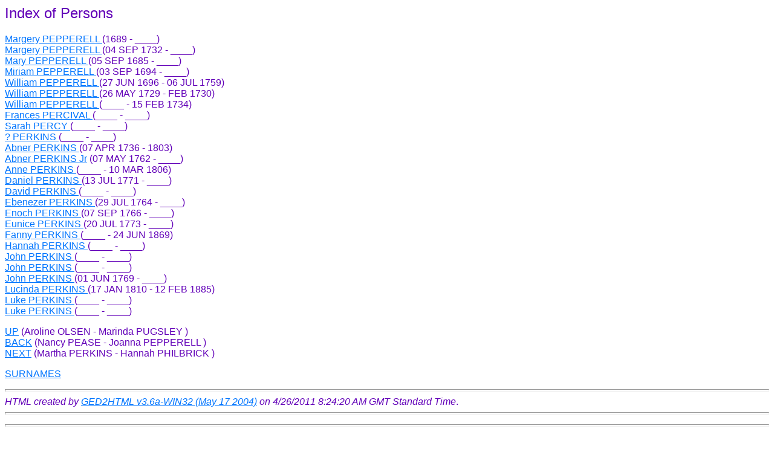

--- FILE ---
content_type: text/html
request_url: http://maineancestry.com/family%20tree/FTMOUT/index/ind0334.html
body_size: 1777
content:
<!DOCTYPE HTML PUBLIC "-//W3C//DTD HTML 3.2//EN">
<HTML>
<HEAD>
<TITLE>(Margery  PEPPERELL  - Luke  PERKINS )</TITLE>
<META NAME="Description" content="Index of Persons: Margery  PEPPERELL  - Luke  PERKINS 11542 individuals, 3760 families from file C:\Users\Public\Documents\Family Tree maker files\mftout.ged (26 APR 2011)
">
<META NAME="Keywords" content="Index of Persons, GED2HTML, genealogy">
<META NAME="Generator" content="GED2HTML v3.6a-WIN32 (May 17 2004)">
<META NAME="Date" content="4/26/2011 8:24:20 AM GMT Standard Time">
<!--mstheme--><link rel="stylesheet" type="text/css" href="../../../_themes/ice/ice1110.css"><meta name="Microsoft Theme" content="ice 1110, default">
<meta name="Microsoft Border" content="b, default">
</HEAD>
<BODY><!--msnavigation--><table dir="ltr" border="0" cellpadding="0" cellspacing="0" width="100%"><tr><!--msnavigation--><td valign="top">
<H2>Index of Persons</H2>
<P>
<A NAME="I11315"></A>
<A HREF="../d0004/g0000007.html#I11315">Margery  PEPPERELL </A> (1689 - ____)<BR>
<A NAME="I11325"></A>
<A HREF="../d0001/g0000075.html#I11325">Margery  PEPPERELL </A> (04 SEP 1732 - ____)<BR>
<A NAME="I11314"></A>
<A HREF="../d0003/g0000007.html#I11314">Mary  PEPPERELL </A> (05 SEP 1685 - ____)<BR>
<A NAME="I11317"></A>
<A HREF="../d0006/g0000007.html#I11317">Miriam  PEPPERELL </A> (03 SEP 1694 - ____)<BR>
<A NAME="I11318"></A>
<A HREF="../d0007/g0000007.html#I11318">William  PEPPERELL </A> (27 JUN 1696 - 06 JUL 1759)<BR>
<A NAME="I11324"></A>
<A HREF="../d0000/g0000075.html#I11324">William  PEPPERELL </A> (26 MAY 1729 - FEB 1730)<BR>
<A NAME="I11140"></A>
<A HREF="../d0004/g0000011.html#I11140">William  PEPPERELL </A> (____ - 15 FEB 1734)<BR>
<A NAME="I7680"></A>
<A HREF="../d0010/g0000032.html#I7680">Frances  PERCIVAL </A> (____ - ____)<BR>
<A NAME="I1270"></A>
<A HREF="../d0011/g0000012.html#I1270">Sarah  PERCY </A> (____ - ____)<BR>
<A NAME="I7087"></A>
<A HREF="../d0011/g0000052.html#I7087">?  PERKINS </A> (____ - ____)<BR>
<A NAME="I8698"></A>
<A HREF="../d0004/g0000060.html#I8698">Abner  PERKINS </A> (07 APR 1736 - 1803)<BR>
<A NAME="I8700"></A>
<A HREF="../d0008/g0000034.html#I8700">Abner  PERKINS  Jr</A> (07 MAY 1762 - ____)<BR>
<A NAME="I6555"></A>
<A HREF="../d0006/g0000079.html#I6555">Anne  PERKINS </A> (____ - 10 MAR 1806)<BR>
<A NAME="I8704"></A>
<A HREF="../d0000/g0000035.html#I8704">Daniel  PERKINS </A> (13 JUL 1771 - ____)<BR>
<A NAME="I7788"></A>
<A HREF="../d0007/g0000063.html#I7788">David  PERKINS </A> (____ - ____)<BR>
<A NAME="I8701"></A>
<A HREF="../d0009/g0000034.html#I8701">Ebenezer  PERKINS </A> (29 JUL 1764 - ____)<BR>
<A NAME="I8702"></A>
<A HREF="../d0010/g0000034.html#I8702">Enoch  PERKINS </A> (07 SEP 1766 - ____)<BR>
<A NAME="I8707"></A>
<A HREF="../d0003/g0000035.html#I8707">Eunice  PERKINS </A> (20 JUL 1773 - ____)<BR>
<A NAME="I8706"></A>
<A HREF="../d0002/g0000035.html#I8706">Fanny  PERKINS </A> (____ - 24 JUN 1869)<BR>
<A NAME="I7888"></A>
<A HREF="../d0008/g0000093.html#I7888">Hannah  PERKINS </A> (____ - ____)<BR>
<A NAME="I9146"></A>
<A HREF="../d0005/g0000007.html#I9146">John  PERKINS </A> (____ - ____)<BR>
<A NAME="I10320"></A>
<A HREF="../d0007/g0000015.html#I10320">John  PERKINS </A> (____ - ____)<BR>
<A NAME="I8703"></A>
<A HREF="../d0011/g0000034.html#I8703">John  PERKINS </A> (01 JUN 1769 - ____)<BR>
<A NAME="I5026"></A>
<A HREF="../d0006/g0000005.html#I5026">Lucinda  PERKINS </A> (17 JAN 1810 - 12 FEB 1885)<BR>
<A NAME="I6554"></A>
<A HREF="../d0005/g0000079.html#I6554">Luke  PERKINS </A> (____ - ____)<BR>
<A NAME="I9364"></A>
<A HREF="../d0003/g0000064.html#I9364">Luke  PERKINS </A> (____ - ____)<BR>
</P>
<P>
<A HREF="../index/ind0320.html">UP</A> (Aroline  OLSEN  - Marinda  PUGSLEY )<BR>
<A HREF="../index/ind0333.html">BACK</A> (Nancy  PEASE  - Joanna  PEPPERELL )<BR>
<A HREF="../index/ind0335.html">NEXT</A> (Martha  PERKINS  - Hannah  PHILBRICK )<BR>
</P>
<P><A HREF="../surnames.html">SURNAMES</A></P>
<P></P>
<HR>
<EM>HTML created by <A HREF="http://www.starkeffect.com/ged2html/">GED2HTML v3.6a-WIN32 (May 17 2004)</A> on 4/26/2011 8:24:20 AM GMT Standard Time</EM>.  
<HR>
<!--msnavigation--></td></tr><!--msnavigation--></table><!--msnavigation--><table border="0" cellpadding="0" cellspacing="0" width="100%"><tr><td>
<hr>
<p align="center"><font face="Arial" size="2">&#9674; </font><font size="2"><a href="../../../index.htm">Home</a></font><font face="Arial" size="2"> 
&#9674; <a href="../surnames.html">Index Of Surnames</a> &#9674;
<a href="../../../photographs.htm">Photographs</a> &#9674;<a href="../../../links.htm"> 
Links</a>&#9674; <a href="../../../documents.htm">Documents</a> &#9674;&nbsp;<a href="../../../mainestuff/mainestuff.htm">Maine 
Stuff</a>&nbsp; &#9674;
<a href="../../../chownfamily/chownfamily.htm">Other Families</a>&#9674; </font></p>
<p align="center"><font size="2">� <a href="mailto:jeanne@maineancestry.com">
Jeanne Martin-Chown</a></font></p>
<p align="left">&nbsp;</p>

</td></tr><!--msnavigation--></table></BODY>
</HTML>


--- FILE ---
content_type: text/css
request_url: http://maineancestry.com/_themes/ice/ice1110.css
body_size: 35463
content:
.mstheme {
	list-image-1: url(bull1_ice.gif);
	list-image-2: url(bull2_ice.gif);
	list-image-3: url(bull3_ice.gif);
	nav-banner-image: url(banner_ice.gif);
	navbutton-home-hovered: url(nav_home_over_ice.gif);
	navbutton-home-normal: url(nav_home_ice.gif);
	navbutton-horiz-hovered: url(nav_hor_over_ice.gif);
	navbutton-horiz-normal: url(nav_hor_ice.gif);
	navbutton-horiz-pushed: url(nav_hor_down_ice.gif);
	navbutton-next-hovered: url(nav_next_over_ice.gif);
	navbutton-next-normal: url(nav_next_ice.gif);
	navbutton-prev-hovered: url(nav_prev_over_ice.gif);
	navbutton-prev-normal: url(nav_prev_ice.gif);
	navbutton-up-hovered: url(nav_up_over_ice.gif);
	navbutton-up-normal: url(nav_up_ice.gif);
	navbutton-vert-hovered: url(nav_vert_over_ice.gif);
	navbutton-vert-normal: url(nav_vert_ice.gif);
	navbutton-vert-pushed: url(nav_vert_down_ice.gif);
	separator-image: url(rule_ice.gif);
}
.mstheme-bannertxt {
	color: #003572;
	font-family: Verdana,Arial,Helvetica,sans-serif;
	font-size: 5;
}
.mstheme-horiz-navtxt {
	color: #FFFFFF;
	font-family: Verdana,Arial,Helvetica,sans-serif;
	font-size: 2;
}
.mstheme-navtxthome {
	color: #FFFFFF;
	font-family: Verdana,Arial,Helvetica,sans-serif;
	font-size: 1;
}
.mstheme-navtxtnext {
	color: #FFFFFF;
	font-family: Verdana,Arial,Helvetica,sans-serif;
	font-size: 1;
}
.mstheme-navtxtprev {
	color: #FFFFFF;
	font-family: Verdana,Arial,Helvetica,sans-serif;
	font-size: 1;
}
.mstheme-navtxtup {
	color: #FFFFFF;
	font-family: Verdana,Arial,Helvetica,sans-serif;
	font-size: 1;
}
.mstheme-vert-navtxt {
	color: #FFFFFF;
	font-family: Verdana,Arial,Helvetica,sans-serif;
	font-size: 2;
}
ul {
	list-style-image: url('bull1_ice.gif');
}
ul ul {
	list-style-image: url('bull2_ice.gif');
}
ul ul ul {
	list-style-image: url('bull3_ice.gif');
}
.mstheme-label {
	color: #6200B8;
}
a:active {
	color: #6AAFFF;
}
a:link {
	color: #0075FF;
}
a:visited {
	color: #9A9A9A;
}
body {
	background-color: #FFFFFF;
	color: #6200B8;
}
caption {
	color: #6200B8;
}
fieldset {
	border-color: #D1D1D1;
	color: #6200B8;
}
h1 {
	color: #6200B8;
}
h2 {
	color: #6200B8;
}
h3 {
	color: #6200B8;
}
h4 {
	color: #6200B8;
}
h5 {
	color: #6200B8;
}
h6 {
	color: #6200B8;
}
hr {
	color: #D1D1D1;
}
label {
	color: #6200B8;
}
legend {
	color: #6200B8;
}
marquee {
	color: #6200B8;
}
select {
	border-color: #ECECEC;
	color: #000000;
}
table {
	border-color: #333333;
	color: #6200B8;
	table-border-color-dark: #333333;
	table-border-color-light: #6AAFFF;
}
td {
	border-color: ;
}
th {
	color: #6200B8;
}
.ms-addnew {
	color: #1F86FF;
	font-family: Verdana,Arial,Helvetica,sans-serif;
	font-weight: normal;
	text-decoration: none;
}
.ms-alerttext {
	color: #DB6751;
	font-family: Verdana,Arial,Helvetica,sans-serif;
}
.ms-alternating {
	background-color: #BBD3EC;
}
.ms-announcementtitle {
	font-weight: bold;
}
.ms-appt {
	background-color: #D9D9D9;
	border: 2px solid #D1D1D1;
	color: #003572;
	height: 18px;
	overflow: hidden;
	text-align: center;
	text-overflow: ellipsis;
	vertical-align: middle;
}
.ms-appt a {
	color: #1F86FF;
}
.ms-appt a:hover {
	color: #6AAFFF;
}
.ms-apptsingle {
	border-left: 1px solid #D1D1D1;
	border-right: 1px solid #D1D1D1;
	color: #003572;
	height: 18px;
	overflow: hidden;
	text-overflow: ellipsis;
	vertical-align: middle;
}
.ms-authoringcontrols {
	background-color: #BBD3EC;
	color: #003572;
	font-family: Verdana,Arial,Helvetica,sans-serif;
}
.ms-back {
	background-color: #BBD3EC;
	padding-bottom: 4;
	padding-left: 4;
	padding-right: 4;
	padding-top: 2;
	vertical-align: top;
}
.ms-banner {
	color: #0F72E5;
	font-family: Verdana,Arial,Helvetica,sans-serif;
}
.ms-banner a:link {
	color: #FFFFFF;
	font-family: Verdana,Arial,Helvetica,sans-serif;
	font-weight: bold;
	text-decoration: none;
}
.ms-banner a:visited {
	color: #FFFFFF;
	font-family: Verdana,Arial,Helvetica,sans-serif;
	font-weight: bold;
	text-decoration: none;
}
.ms-bannerframe {
	background-color: #29375B;
	background-repeat: repeat-x
}
.ms-bodyareaframe {
	border-color: #0F72E5;
}
.ms-cal {
	border-collapse: collapse;
	cursor: default;
	font-family: Verdana,Arial,Helvetica,sans-serif;
	table-layout: fixed;
}
.ms-CalAllDay {
	height: 12px;
	text-align: center;
	vertical-align: top;
	width: 10%;
}
.ms-calbot {
	border-bottom: 1px solid #D1D1D1;
	border-left: 1px solid #D1D1D1;
	border-right: 1px solid #D1D1D1;
	border-top: none;
	height: 2px;
}
.ms-calDmidHalfHour {
	border-color: #D1D1D1;
	height: 20px;
}
.ms-calDmidHour {
	border-color: #D1D1D1;
	height: 20px;
}
.ms-calDmidQuarterHour {
	border: 0px none;
	height: 20px;
}
.ms-caldow {
	border-left: 1px solid #D1D1D1;
	border-right: 1px solid #D1D1D1;
	border-top: 1px solid #D1D1D1;
	color: #003572;
	font-weight: bold;
	height: 20px;
	text-align: center;
	vertical-align: top;
}
.ms-caldowdown {
	color: #003572;
	font-family: Verdana,Arial,Helvetica,sans-serif;
	font-weight: bold;
	text-align: center;
	vertical-align: middle;
}
.ms-caldown {
	color: #003572;
	vertical-align: top;
}
.ms-CalDSpacer {
	border-left: 1px solid #D1D1D1;
	border-right: 1px solid #D1D1D1;
	height: 4px;
}
.ms-calHalfHour {
	border-top: 1px solid #C3D2FF;
	height: 12px;
	vertical-align: top;
}
.ms-calhead {
	background-color: #003572;
	border: none;
	color: #FFFFFF;
	font-family: Verdana,Arial,Helvetica,sans-serif;
	padding: 2px;
	text-align: center;
}
.ms-calHour {
	border-top: 1px solid #D1D1D1;
	height: 12px;
	vertical-align: top;
	width: 10%;
}
.ms-calmid {
	border-left: 1px solid #D1D1D1;
	border-right: 1px solid #D1D1D1;
	height: 20px;
}
.ms-calQuarterHour {
	border-top: 0px none;
	height: 12px;
	vertical-align: top;
}
.ms-CalSpacer {
	border-left: 1px solid #D1D1D1;
	border-right: 1px solid #D1D1D1;
	height: 4px;
}
.ms-caltop {
	border-left: 1px solid #D1D1D1;
	border-right: 1px solid #D1D1D1;
	border-top: 1px solid #D1D1D1;
	height: 30px;
	vertical-align: top;
	width: 14%;
}
.ms-CalVSpacer {
	background-color: #D1D1D1;
	width: 0px;
}
.ms-CategoryTitle {
	font-family: Verdana,Arial,Helvetica,sans-serif;
	font-weight: bold;
	text-decoration: none;
}
.ms-ConnError {
	color: #db6751;
}
.ms-Dappt {
	background-color: #D9D9D9;
	border: 2px solid #D1D1D1;
	color: #003572;
	height: 18px;
	overflow: hidden;
	text-align: center;
	vertical-align: middle;
}
.ms-Dapptsingle {
	border-left: 1px solid #C1C1C1;
	border-right: 1px solid #C1C1C1;
	color: #003572;
	height: 18px;
	overflow: hidden;
	vertical-align: middle;
}
.ms-datepicker {
	background-color: #FFFFFF;
	border: 2px outset activeborder;
	color: #003572;
	cursor: default;
	font-family: Verdana,Arial,Helvetica,sans-serif
}
.ms-datepickeriframe {
	background: #FFFFFF;
	display: none;
	position: absolute;
}
.ms-Dcal {
	border-collapse: collapse;
	border-left: 1px solid #D1D1D1;
	border-right: 1px solid #D1D1D1;
	cursor: default;
	font-family: Verdana,Arial,Helvetica,sans-serif;
	table-layout: fixed;
}
.ms-descriptiontext {
	color: #003572;
	font-family: Verdana,Arial,Helvetica,sans-serif;
}
.ms-descriptiontext a {
	color: #1F86FF;
	font-family: Verdana,Arial,Helvetica,sans-serif;
}
.ms-discussionseparator {
	color: #C3D2FF;
	height: 1px;
}
.ms-discussiontitle {
	color: #003572;
	font-family: Verdana,Arial,Helvetica,sans-serif;
	font-weight: bold;
}
.ms-dpday {
	border: none;
	cursor: hand;
	text-align: center;
}
.ms-dpdow {
	border: none;
	border-bottom: 1px solid #D1D1D1;
	color: #003572;
	font-weight: bold;
	text-align: center;
	vertical-align: top;
}
.ms-dpfoot {
	border-bottom: none;
	border-left: none;
	border-right: none;
	border-top: 1px solid;
	font-style: italic;
	height: 24px;
	text-align: center;
}
.ms-dphead {
	background-color: #A6C5EC;
	border: none;
	color: #003572;
	font-weight: bold;
	text-align: center;
}
.ms-dpnextprev {
	background-color: #A6C5EC;
	border: none;
	color: #003572;
	cursor: hand;
	font-weight: bold;
	text-align: center;
}
.ms-dpnonmonth {
	border: none;
	color: #919398;
	cursor: hand;
	text-align: center;
}
.ms-dpselectedday {
	background-color: #BBD3EC;
	border: none;
	cursor: hand;
	text-align: center;
}
.ms-error {
	color: #db6751;
	font-family: Verdana,Arial,Helvetica,sans-serif;
	font-weight: normal;
}
.ms-filedialog td {
	height: 16px;
}
.ms-firstCalHour {
	height: 12px;
	vertical-align: top;
	width: 10%;
}
.ms-formbody {
	color: #003572;
	font-family: Verdana,Arial,Helvetica,sans-serif;
	vertical-align: top;
}
.ms-formdescription {
	color: #808080;
	font-family: Verdana,Arial,Helvetica,sans-serif;
}
.ms-formdescription A {
	color: #1F86FF;
	text-decoration: none;
}
.ms-formlabel {
	color: #808080;
	font-family: verdana;
	font-size: .7em;
	font-weight: normal;
}
.ms-formrecurrence {
	font-family: Verdana,Arial,Helvetica,sans-serif;
	font-weight: normal;
	vertical-align: top;
}
.ms-formtable .ms-formbody {
	line-height: 1.3em;
}
.ms-gb {
	background-color: #BBD3EC;
	color: #003572;
	font-family: Verdana,Arial,Helvetica,sans-serif;
	font-weight: bold;
	height: 18px;
}
.ms-GRFont {
	font-family: Verdana,Arial,Helvetica,sans-serif;
	vertical-align: top;
}
.ms-GRHeaderBackground {
	background-color: #29375B;
	background-repeat: repeat-x
}
.ms-gridT1 {
	color: #919398;
	font-family: Verdana,Arial,Helvetica,sans-serif;
	text-align: center;
}
.ms-gridtext {
	cursor: default;
	font-family: Verdana,Arial,Helvetica,sans-serif;
	height: 19px;
}
.ms-GRStatusText a {
	color: #1F86FF;
	text-decoration: none;
}
.ms-GRStatusText a:visited {
	color: #1F86FF;
	text-decoration: none;
}
.ms-highlight {
	background-color: #9A9A9A;
}
.ms-homepagetitle {
	color: #003572;
	font-family: Verdana,Arial,Helvetica,sans-serif;
	font-weight: bold;
	text-decoration: none;
}
:hover.ms-homepagetitle {
	color: #1F86FF;
	text-decoration: underline;
}
.ms-HoverCellActive {
	background-color: #A6C5EC;
	border: #003572 1px solid;
}
.ms-HoverCellActiveDark {
	background-color: #C2DAF7;
	border: solid 1px #C3D2FF;
}
.ms-imglibmenu {
	background-color: #BBD3EC;
	color: #1F86FF;
	cursor: hand;
	font-family: Verdana,Arial,Helvetica,sans-serif;
}
.ms-imglibmenuarea {
	background-color: #BBD3EC;
}
.ms-imglibmenuhead {
	cursor: move;
}
.ms-imglibmenutext {
	color: #1F86FF;
	cursor: move;
	font-weight: bold;
}
.ms-imglibthumbnail {
	background-color: #BBD3EC;
	border: solid #A6C5EC 0px;
}
.ms-input {
	font-family: Verdana,Arial,Helvetica,sans-serif;
}
.ms-itemheader a {
	color: #003572;
	font-family: Verdana,Arial,Helvetica,sans-serif;
	font-weight: bold;
	text-decoration: none;
}
.ms-itemheader a:hover {
	color: #003572;
	text-decoration: underline;
}
.ms-itemheader a:visited {
	color: #003572;
	text-decoration: none;
}
.ms-itemheader a:visited:hover {
	text-decoration: underline;
}
.ms-long {
	font-family: Verdana,Arial,Helvetica,sans-serif;
	width: 386px;
}
.ms-main {
	border-color: #0F72E5;
}
.ms-menuimagecell {
	background-color: #CDCFE9;
	cursor: hand;
}
.ms-MWSInstantiated a:hover {
	color: #6AAFFF;
	text-decoration: underline;
}
.ms-MWSInstantiated a:link {
	color: #1F86FF;
	text-decoration: none;
}
.ms-MWSInstantiated a:visited {
	color: #1F86FF;
	text-decoration: none;
}
.ms-MWSSelectedInstance {
	color: #003572;
	text-decoration: none;
}
.ms-MWSUninstantiated a:hover {
	color: #1F86FF;
	text-decoration: underline;
}
.ms-MWSUninstantiated a:link {
	color: #1F86FF;
	text-decoration: none;
}
.ms-MWSUninstantiated a:visited {
	color: #1F86FF;
	text-decoration: none;
}
.ms-nav .ms-navwatermark {
	color: #A6C5EC;
}
.ms-nav .ms-SPZoneLabel {
	font-family: Verdana,Arial,Helvetica,sans-serif;
}
.ms-nav a {
	color: #1F86FF;
	font-family: Verdana,Arial,Helvetica,sans-serif;
	font-weight: normal;
	text-decoration: none;
}
.ms-nav a:hover {
	color: #6AAFFF;
	text-decoration: underline;
}
.ms-nav a:visited {
	color: #1F86FF;
}
.ms-nav td {
	color: #003572;
	font-family: Verdana,Arial,Helvetica,sans-serif;
	font-weight: normal;
}
.ms-nav th {
	color: #003572;
	font-family: Verdana,Arial,Helvetica,sans-serif;
	font-weight: normal;
}
.ms-navframe {
	background: #BBD3EC;
	border-color: #BBD3EC;
}
.ms-navheader a {
	font-weight: bold;
}
.ms-navheader a:link {
	font-weight: bold;
}
.ms-navheader a:visited {
	font-weight: bold;
}
.ms-navline {
	border-bottom: 1px solid #C3D2FF;
}
.ms-pagecaption {
	color: #003572;
	font-family: Verdana,Arial,Helvetica,sans-serif;
}
.ms-PageHeaderDate {
	color: #003572;
	font-family: Verdana,Arial,Helvetica,sans-serif;
}
.ms-PageHeaderGreeting {
	color: #003572;
	font-family: Verdana,Arial,Helvetica,sans-serif;
}
.ms-pagetitle {
	color: #003572;
	font-family: Verdana,Arial,Helvetica,sans-serif;
	font-weight: bold;
}
.ms-pagetitle a {
	color: #1F86FF;
	text-decoration: none;
}
.ms-pagetitle a:hover {
	color: #6AAFFF;
	text-decoration: underline;
}
.ms-partline {
	background-color: #D1D1D1;
}
.ms-PartSpacingHorizontal {
	padding-top: 10px;
}
.ms-PartSpacingVertical {
	padding-top: 10px;
}
.ms-propertysheet {
	font-family: Verdana,Arial,Helvetica,sans-serif;
}
.ms-propertysheet a {
	color: #1F86FF;
	text-decoration: none;
}
.ms-propertysheet a:hover {
	color: #6AAFFF;
	text-decoration: underline;
}
.ms-propertysheet a:visited {
	color: #005DC9;
	text-decoration: none;
}
.ms-propertysheet a:visited:hover {
	text-decoration: underline;
}
.ms-propertysheet th {
	color: #003572;
	font-family: Verdana,Arial,Helvetica,sans-serif;
	font-weight: bold;
}
.ms-PropGridBuilderButton {
	background-color: #A6C5EC;
	border: solid 1px #CDCFE9;
	display: none;
	width: 16px;
}
.ms-radiotext {
	cursor: default;
	font-family: verdana;
	font-size: 10pt;
	height: 19px;
	text-align: left;
}
.ms-rtApplyBackground {
	background-color: #D9D9D9;
	border: 0.02cm solid #CDCFE9;
}
.ms-rtRemoveBackground {
	background-color: transparent;
	border: 0.02cm solid #FFFFFF;
}
.ms-rtToolbarDefaultStyle {
	font: normal 8pt Verdana,Arial,Helvetica,sans-serif;
}
.ms-searchcorner {
	background-color: #0F72E5;
	background-image: none;
}
.ms-searchform {
	background-color: #0F72E5;
}
.ms-sectionheader {
	color: #003572;
	font-family: Verdana,Arial,Helvetica,sans-serif;
	font-weight: bold;
}
.ms-sectionheader a {
	color: #003572;
	text-decoration: none;
}
.ms-sectionheader a:hover {
	color: #003572;
	text-decoration: none;
}
.ms-sectionheader a:visited {
	color: #003572;
	text-decoration: none;
}
.ms-sectionline {
	background-color: #D1D1D1;
}
.ms-selected {
	background-color: #FFFFFF;
	color: #003572;
}
.ms-selected SPAN {
	color: #D9D9D9;
}
.ms-selectednav {
	background: #FFFFFF;
	border: 1px solid #003572;
	padding-bottom: 2px;
	padding-top: 1px;
}
.ms-selectedtitle {
	background-color: #BBD3EC;
	border: 1px solid #CDCFE9;
	padding-bottom: 2px;
	padding-top: 1px;
}
.ms-separator {
	color: #003572;
}
.ms-smallheader {
	color: #003572;
	font-family: Verdana,Arial,Helvetica,sans-serif;
	font-weight: bold;
}
.ms-smallsectionline {
	border-bottom: 1px solid #0F72E5;
	padding-bottom: 0;
	padding-left: 0;
	padding-right: 0;
	padding-top: 2;
}
.ms-SPButton {
	font-family: Verdana,Arial,Helvetica,sans-serif;
}
.ms-SPError {
	border-bottom: #C2DAF7 2px solid;
	color: #DB6751;
	font-family: Verdana,Arial,Helvetica,sans-serif;
	padding-bottom: 2px;
	padding-left: 2px;
	padding-right: 2px;
	padding-top: 2px;
}
.ms-SPLink {
	color: #003572;
	font-family: Verdana,Arial,Helvetica,sans-serif;
}
.ms-SPLink a:link {
	color: #003572;
	text-decoration: none;
}
.ms-SPLink a:visited {
	color: #003572;
	text-decoration: none;
}
.ms-SPZone {
	border: #919398 1px solid;
	padding: 5px;
}
.ms-SPZoneCaption {
	color: #919398;
	font-family: Verdana,Arial,Helvetica,sans-serif;
}
.ms-SPZoneIBar {
	border: #C2DAF7 3px solid;
}
.ms-SPZoneLabel {
	color: #919398;
	font-family: Verdana,Arial,Helvetica,sans-serif;
	padding: 0;
}
.ms-SPZoneSelected {
	border: #C2DAF7 1px solid;
	padding: 5px;
}
.ms-storMeEstimated {
	background-color: #6AAFFF;
}
.ms-storMeFree {
	background-color: #9A9A9A;
	background-repeat: repeat-x
}
.ms-storMeUsed {
	background-color: #0075FF;
}
.ms-stylebody {
	font-family: verdana;
	font-size: 8pt;
}
.ms-stylebody a:hover {
	color: #ff3300;
	text-decoration: underline;
}
.ms-stylebody a:link {
	color: #1F86FF;
	text-decoration: none;
}
.ms-stylebody a:visited {
	text-decoration: none;
}
.ms-stylebox {
	border: 1px solid #C3D2FF;
	font-family: verdana;
	text-align: left;
}
.ms-styleheader {
	background-color: #BBD3EC;
	font-family: verdana;
	font-size: 0.68em;
}
.ms-styleheader a:hover {
	color: #ff3300;
	text-decoration: underline;
}
.ms-styleheader a:link {
	color: #1F86FF;
	text-decoration: none;
}
.ms-styleheader a:visited {
	text-decoration: none;
}
.ms-stylelabel {
	color: #1F86FF;
	font-family: verdana;
	font-size: 8pt;
}
.ms-subsmanagecell {
	color: #003572;
	font-family: Verdana,Arial,Helvetica,sans-serif;
	height: 18px;
	vertical-align: top;
}
.ms-subsmanageheader {
	background-color: #BBD3EC;
	font-family: Verdana,Arial,Helvetica,sans-serif;
	font-weight: bold;
	text-decoration: none;
	vertical-align: top;
}
.ms-surveyGVVBar {
	background-color: #FFFFFF;
	border-bottom-color: #CDCFE9;
	border-bottom-style: solid;
	border-bottom-width: 0px;
	border-top-color: #FFFFFF;
	border-top-style: solid;
	border-top-width: 0px;
	width: 9px;
}
.ms-surveyGVVBarS {
	width: 20px;
}
.ms-surveyVBarT {
	color: #919398;
	font-family: verdana;
	font-size: 7pt;
	text-align: center;
}
.ms-tabinactive {
	background-color: #BBD3EC;
	border-bottom: #BBD3EC 2px solid;
	border-left: #BBD3EC 2px solid;
	border-right: #BBD3EC 2px solid;
	border-top: #BBD3EC 2px solid;
	color: #1F86FF;
	font-family: Verdana,Arial,Helvetica,sans-serif;
	padding-bottom: 3px;
	padding-left: 10px;
	padding-right: 10px;
	padding-top: 3px;
}
.ms-tabinactive a:hover {
	color: #1F86FF;
	text-decoration: none;
}
.ms-tabinactive a:link {
	color: #1F86FF;
	text-decoration: none;
}
.ms-tabinactive a:visited {
	color: #1F86FF;
	text-decoration: none;
}
.ms-tabselected {
	background-color: #D1D1D1;
	border-bottom: #D1D1D1 2px solid;
	border-left: #D1D1D1 2px solid;
	border-right: #D1D1D1 2px solid;
	border-top: #D1D1D1 2px solid;
	color: #0F72E5;
	font-family: Verdana,Arial,Helvetica,sans-serif;
	font-weight: bold;
	padding-bottom: 3px;
	padding-left: 10px;
	padding-right: 10px;
	padding-top: 3px;
}
.ms-titlearea {
	color: #003572;
	font-family: Verdana,Arial,Helvetica,sans-serif;
}
.ms-titlearealine {
	background-color: #D1D1D1;
}
.ms-toolbar {
	color: #1F86FF;
	font-family: Verdana,Arial,Helvetica,sans-serif;
	text-decoration: none;
}
.ms-toolbar a:visited {
	color: #1F86FF;
	font-family: Verdana,Arial,Helvetica,sans-serif;
	text-decoration: none;
}
.ms-ToolPaneBody {
	padding-bottom: 2px;
	padding-top: 2px;
}
.ms-ToolPaneBorder {
	border-bottom: solid none;
	border-left: #C2DAF7 1px solid;
	border-right: #C2DAF7 1px solid;
	border-top: solid none;
}
.ms-ToolPaneClose {
	background-color: #A6C5EC;
}
.ms-ToolPaneError {
	color: #db6751;
	font-family: Verdana,Arial,Helvetica,sans-serif;
	padding: 2px;
}
.ms-ToolPaneFooter {
	background-color: #A6C5EC;
	color: #003572;
	font-family: Verdana,Arial,Helvetica,sans-serif;
	padding: 5px;
}
.ms-ToolPaneFrame {
	background-color: #BBD3EC;
	padding: 0px;
}
.ms-ToolPaneHeader {
	background-color: #A6C5EC;
	border-style: none;
}
.ms-ToolPaneInfo {
	background-color: #C2DAF7;
	color: #003572;
	font-family: Verdana,Arial,Helvetica,sans-serif;
	padding-bottom: 0px;
	padding-left: 5px;
	padding-right: 5px;
	padding-top: 5px;
}
.ms-ToolPaneTitle {
	background-color: #A6C5EC;
	color: #003572;
	font-family: Verdana,Arial,Helvetica,sans-serif;
	font-weight: bold;
	padding-bottom: 3px;
	padding-top: 3px;
}
.ms-ToolPartSpacing {
	padding-top: 8px;
}
.ms-ToolStrip {
	background-color: #BBD3EC;
	border-bottom: #919398 1px solid;
	border-left: #919398 1px solid;
	border-right: #919398 1px solid;
	border-top: #919398 1px solid;
	color: #003572;
}
.ms-TPBody {
	color: #003572;
	font-family: Verdana,Arial,Helvetica,sans-serif;
}
.ms-TPBody a:hover {
	color: #1F86FF;
	cursor: hand;
	text-decoration: none;
}
.ms-TPBody a:link {
	color: #1F86FF;
	cursor: hand;
	text-decoration: none;
}
.ms-TPBody a:visited {
	color: #1F86FF;
	cursor: hand;
	text-decoration: none;
}
.ms-TPBody h1 {
	font-weight: bold;
}
.ms-TPBody h2 {
	font-weight: bold;
}
.ms-TPBody h3 {
	font-weight: bold;
}
.ms-TPBody h4 {
	font-weight: bold;
}
.ms-TPBody h5 {
	font-weight: bold;
}
.ms-TPBody h6 {
	font-weight: bold;
}
.ms-TPBody th {
	font-weight: bold;
}
.ms-TPBorder {
	border: none;
}
.ms-TPHeader {
	background-color: #C3D2FF;
}
.ms-TPInput {
	color: #000000;
	font-family: Verdana,Arial,Helvetica,sans-serif;
}
.ms-TPTitle {
	color: #003572;
	font-family: Verdana,Arial,Helvetica,sans-serif;
	font-weight: bold;
	padding-bottom: 2px;
	padding-top: 2px;
}
.ms-underline {
	border-bottom: 1px solid #0F72E5;
	padding-bottom: 4;
	padding-left: 4;
	padding-right: 4;
	padding-top: 2;
	vertical-align: top;
}
.ms-underlineback {
	background-color: #BBD3EC;
	border-bottom: 1px solid #0F72E5;
	padding-bottom: 4;
	padding-left: 4;
	padding-right: 4;
	padding-top: 2;
	vertical-align: top;
}
.ms-unselectednav {
	border: 1px solid #BBD3EC;
	padding-bottom: 2px;
	padding-top: 1px;
}
.ms-unselectedtitle {
	margin: 1px;
	padding-bottom: 2px;
	padding-top: 1px;
}
.ms-uploadborder {
	border: 1px solid #29375B;
}
.ms-uploadcontrol {
	background-color: #D9D9D9;
}
.ms-Vappt {
	background-color: #A6C5EC;
	border-bottom: 3px solid #FFFFFF;
	border-left: 2px solid #FFFFFF;
	border-right: 2px solid #FFFFFF;
	border-top: 1px solid #FFFFFF;
	color: #003572;
	height: 12px;
	overflow: hidden;
	padding-left: 3px;
	padding-right: 3px;
	text-align: center;
	text-overflow: ellipsis;
	vertical-align: middle;
}
.ms-Vappt a {
	color: #1F86FF;
	font-family: Verdana,Arial,Helvetica,sans-serif;
	font-weight: normal;
	overflow: hidden;
	text-decoration: none;
	text-overflow: ellipsis;
}
.ms-Vappt a:hover {
	color: #003572;
	text-decoration: underline;
}
.ms-Vapptsingle {
	background-color: #A6C5EC;
	border: 1px solid #C1C1C1;
	color: #003572;
	overflow: hidden;
	text-align: center;
	text-overflow: ellipsis;
	vertical-align: middle;
}
.ms-Vapptsingle a {
	color: #1F86FF;
	font-family: Verdana,Arial,Helvetica,sans-serif;
	font-weight: normal;
	overflow: hidden;
	text-decoration: none;
	text-overflow: ellipsis;
}
.ms-Vapptsingle a:hover {
	text-decoration: underline;
}
.ms-vb {
	color: #003572;
	font-family: Verdana,Arial,Helvetica,sans-serif;
	height: 18px;
	vertical-align: top;
}
.ms-vb a {
	color: #1F86FF;
	text-decoration: none;
}
.ms-vb a:hover {
	color: #6AAFFF;
	text-decoration: underline;
}
.ms-vb a:visited {
	color: #1F86FF;
	text-decoration: none;
}
.ms-vb a:visited:hover {
	color: #6AAFFF;
	text-decoration: underline;
}
.ms-vb-icon {
	border-top: 1px solid #0F72E5;
	padding-bottom: 0px;
	padding-top: 2px;
	vertical-align: top;
	width: 16px;
}
.ms-vb-title {
	border-top: 1px solid #0F72E5;
}
.ms-vb-user {
	border-top: 1px solid #0F72E5;
	font-family: Verdana,Arial,Helvetica,sans-serif;
	vertical-align: top;
}
.ms-vb-user a {
	color: #1F86FF;
	text-decoration: none;
}
.ms-vb-user a:hover {
	color: #6AAFFF;
	text-decoration: underline;
}
.ms-vb-user a:visited {
	color: #1F86FF;
	text-decoration: none;
}
.ms-vb-user a:visited:hover {
	color: #6AAFFF;
	text-decoration: underline;
}
.ms-vb2 {
	border-top: 1px solid #0F72E5;
	font-family: Verdana,Arial,Helvetica,sans-serif;
	padding-bottom: 0px;
	padding-top: 3px;
	vertical-align: top;
}
.ms-vb2 a {
	color: #1F86FF;
	text-decoration: none;
}
.ms-vb2 a:hover {
	color: #6AAFFF;
	text-decoration: underline;
}
.ms-vb2 a:visited {
	color: #1F86FF;
	text-decoration: none;
}
.ms-vb2 a:visited:hover {
	color: #6AAFFF;
	text-decoration: underline;
}
.ms-vcal {
	border-collapse: separate;
	cursor: default;
	font-family: Verdana,Arial,Helvetica,sans-serif;
	table-layout: fixed;
}
.ms-verticaldots {
	border-left: none;
	border-right: 1px solid #D1D1D1;
}
.ms-Vevt {
	color: #003572;
	font-family: Verdana,Arial,Helvetica,sans-serif;
	font-weight: normal;
	height: 12px;
	overflow: hidden;
	padding: 0px;
	text-align: center;
	text-overflow: ellipsis;
	vertical-align: top;
}
.ms-Vevt a {
	color: #003572;
	font-family: Verdana,Arial,Helvetica,sans-serif;
	font-weight: normal;
	text-decoration: none;
}
.ms-Vevt a:hover {
	color: #003572;
	text-decoration: underline;
}
.ms-Vevt a:visited {
	color: #DFD664;
}
.ms-vh {
	color: #1F86FF;
	font-family: Verdana,Arial,Helvetica,sans-serif;
	font-weight: normal;
	text-decoration: none;
}
.ms-vh a {
	color: #1F86FF;
	text-decoration: none;
}
.ms-vh a:hover {
	text-decoration: underline;
}
.ms-vh a:visited {
	color: #1F86FF;
	text-decoration: none;
}
.ms-vh-icon {
	color: #1F86FF;
	font-family: Verdana,Arial,Helvetica,sans-serif;
	font-weight: normal;
	text-decoration: none;
	vertical-align: top;
	width: 22px;
}
.ms-vh-icon-empty {
	color: #1F86FF;
	font-family: Verdana,Arial,Helvetica,sans-serif;
	font-weight: normal;
	text-decoration: none;
	vertical-align: top;
	width: 0px;
}
.ms-vh-left {
	color: #1F86FF;
	font-family: Verdana,Arial,Helvetica,sans-serif;
	font-weight: normal;
	text-decoration: none;
}
.ms-vh-left a {
	color: #1F86FF;
	text-decoration: none;
}
.ms-vh-left-icon {
	color: #1F86FF;
	font-family: Verdana,Arial,Helvetica,sans-serif;
	font-weight: normal;
	text-decoration: none;
	width: 22px;
}
.ms-vh-left-icon-empty {
	color: #1F86FF;
	font-family: Verdana,Arial,Helvetica,sans-serif;
	font-weight: normal;
	text-decoration: none;
	width: 0px;
}
.ms-vh-right {
	color: #1F86FF;
	font-family: Verdana,Arial,Helvetica,sans-serif;
	font-weight: normal;
	text-decoration: none;
}
.ms-vh-right a {
	color: #1F86FF;
	text-decoration: none;
}
.ms-vh-right-icon {
	color: #1F86FF;
	font-family: Verdana,Arial,Helvetica,sans-serif;
	font-weight: normal;
	text-decoration: none;
	width: 22px;
}
.ms-vh-right-icon-empty {
	color: #1F86FF;
	font-family: Verdana,Arial,Helvetica,sans-serif;
	font-weight: normal;
	text-decoration: none;
	width: 0px;
}
.ms-vh2 {
	color: #1F86FF;
	font-family: Verdana,Arial,Helvetica,sans-serif;
	font-weight: normal;
	text-decoration: none;
	vertical-align: top;
}
.ms-vh2 a {
	color: #1F86FF;
	text-decoration: none;
}
.ms-vh2 a:hover {
	text-decoration: underline;
}
.ms-vh2 a:visited {
	color: #1F86FF;
	text-decoration: none;
}
.ms-vhImage {
	color: #656B79;
	font-family: Verdana,Arial,Helvetica,sans-serif;
	font-weight: normal;
	text-decoration: none;
	vertical-align: top;
	width: 18pt;
}
.ms-viewselect a:link {
	color: #1F86FF;
	font-family: Verdana,Arial,Helvetica,sans-serif;
}
.ms-WPBody {
	font-family: Verdana,Arial,Helvetica,sans-serif;
}
.ms-WPBody A:hover {
	color: #6AAFFF;
	text-decoration: underline;
}
.ms-WPBody a:link {
	color: #1F86FF;
	text-decoration: none;
}
.ms-WPBody a:visited {
	color: #1F86FF;
	text-decoration: none;
}
.ms-WPBody h1 {
	font-weight: bold;
}
.ms-WPBody h2 {
	font-weight: bold;
}
.ms-WPBody h3 {
	font-weight: bold;
}
.ms-WPBody h4 {
	font-weight: bold;
}
.ms-WPBody h5 {
	font-weight: bold;
}
.ms-WPBody h6 {
	font-weight: bold;
}
.ms-WPBody td {
	font-family: Verdana,Arial,Helvetica,sans-serif;
}
.ms-WPBody th {
	font-weight: bold;
}
.ms-WPBorder {
	border-bottom: #C3D2FF 1px solid;
	border-left: #C3D2FF 1px solid;
	border-right: #C3D2FF 1px solid;
	border-top-style: none;
}
.ms-WPDesign {
	background-color: #C2DAF7;
}
.ms-WPHeader {
	background-color: #BBD3EC;
	background-image: url('blank.gif');
	background-repeat: repeat-x;
}
.ms-WPMenu {
	background-color: #C2DAF7;
}
.ms-WPSelected {
	border: #DB6751 3px dashed;
}
.ms-WPTitle {
	color: #003572;
	font-family: Verdana,Arial,Helvetica,sans-serif;
	font-weight: bold;
	padding-bottom: 2px;
	padding-top: 2px;
}
.ms-WPTitle A:hover {
	color: #003572;
	cursor: hand;
	text-decoration: underline;
}
.ms-WPTitle a:link {
	color: #003572;
	cursor: hand;
	text-decoration: none;
}
.ms-WPTitle a:visited {
	color: #003572;
	cursor: hand;
	text-decoration: none;
}
.mstheme {
	navbutton-background-color: #FFFFFF;
	top-bar-button: url(top_bar_button_ice.gif);
}
.mstheme-label {
	font-family: Verdana,Arial,Helvetica,sans-serif;
	font-style: normal;
}
.mstheme-topbar-font {
	color: #FFFFFF;
	font-family: Verdana,Arial,Helvetica,sans-serif;
}
.UserBackground {
	background-color: #FFFFFF;
}
.UserButton {
	color: #003572;
	font-family: Verdana,Arial,Helvetica,sans-serif;
}
.UserCaption {
	background-color: #BBD3EC;
	font-family: Verdana,Arial,Helvetica,sans-serif;
}
.UserCell {
	color: #003572;
	font-family: Verdana,Arial,Helvetica,sans-serif;
	padding: 2px 5px 3px 5px;
}
.UserCellSelected {
	background-color: #FFFFFF;
	border: solid 1px #00DEEA;
	color: #003572;
	font-family: Verdana,Arial,Helvetica,sans-serif;
	padding: 1px 4px 2px 4px;
}
.UserCommandArea {
	padding-top: 7px;
}
.UserConfiguration {
	background-color: #BBD3EC;
	font-family: Verdana,Arial,Helvetica,sans-serif;
}
.UserControlGroup {
	padding-bottom: 10px;
	padding-top: 2px;
}
.UserDottedLine {
	background-color: transparent;
	background-image: url('dot_ice.gif');
	background-repeat: repeat-x;
	height: 1px;
	margin-bottom: 2px;
	overflow: hidden
}
.UserFooter {
	padding: 10px 7px 7px 7px;
	width: 100%;
}
.UserGeneric {
	padding: 8px 5px 7px 5px;
}
.UserGenericBody {
	padding: 5px 0px 0px 17px;
}
.UserGenericBulletItem {
	padding-bottom: 2px;
}
.UserGenericHeader {
	color: #003572;
	font-family: Verdana,Arial,Helvetica,sans-serif;
	font-weight: bold;
}
.UserGenericText {
	color: #003572;
}
.UserInput {
	color: #003572;
	font-family: Verdana,Arial,Helvetica,sans-serif;
}
.UserNotification {
	color: #919398;
	font-family: Verdana,Arial,Helvetica,sans-serif;
	padding: 4px;
}
.UserSectionBody {
	padding: 0px 0px 0px 7px;
	width: 100%;
}
.UserSectionFooter {
	border-top: solid 1px #A6C5EC;
	color: #003572;
}
.UserSectionHead {
	color: #003572;
	padding: 0px 0px 3px 0px;
	width: 100%;
}
.UserSectionTitle {
	border-bottom: solid 1px #A6C5EC;
	color: #003572;
	font-weight: bold;
	margin-bottom: 5px;
	padding-bottom: 2px;
	width: 100%;
}
.UserSelect {
	color: #003572;
	font-family: Verdana,Arial,Helvetica,sans-serif;
}
.UserShadedRegion {
	background-color: #BBD3EC;
	font-family: Verdana,Arial,Helvetica,sans-serif;
}
.UserToolbar {
	background-color: transparent;
	background-image: url('toolgrad_ice.gif');
	background-repeat: repeat-x;
	border: 1px solid #919398
}
.UserToolbarDisabledLink {
	color: #29375B;
	font-family: Verdana,Arial,Helvetica,sans-serif;
	padding: 4px;
}
.UserToolbarImage {
	background-color: #919398;
	border: medium none;
	cursor: hand;
	text-align: center;
}
.UserToolBarImageArea {
	font-family: Verdana,Arial,Helvetica,sans-serif;
	font-weight: normal;
	padding-bottom: 5px;
}
.UserToolbarSelectedImage {
	border-bottom: #000000 1px solid;
	border-left: medium none;
	border-right: medium none;
	border-top: medium none;
	font-weight: bold;
	text-align: center;
	vertical-align: top;
}
.UserToolBarTextArea {
	font-family: Verdana,Arial,Helvetica,sans-serif;
	font-weight: normal;
	padding-bottom: 5px;
}
.UserToolbarTextArea A:hover {
	color: #6AAFFF;
	text-decoration: underline;
}
.UserToolbarTextArea A:link {
	color: #1F86FF;
	text-decoration: none;
}
.UserToolbarTextArea A:visited {
	color: #1F86FF;
	text-decoration: none;
}
a.ms-imglibPreviewTitle {
	overflow: hidden;
	text-overflow: ellipsis;
	width: 130;
}
body {
	font-family: Verdana,Arial,Helvetica,sans-serif
}
button {
	border-style: solid;
	border-width: 1pt;
	font-family: Arial,Helvetica,sans-serif;
	font-style: normal;
}
caption {
	font-family: Verdana,Arial,Helvetica,sans-serif;
	font-style: normal;
}
Div.ms-titleareaframe {
	border-top: 4px solid #0F72E5;
}
fieldset {
	border-style: solid;
	border-width: 1pt;
	font-family: Verdana,Arial,Helvetica,sans-serif;
	font-style: normal;
}
h1 {
	font-family: Verdana,Arial,Helvetica,sans-serif;
	font-style: normal;
	font-weight: bold;
}
h2 {
	font-family: Verdana,Arial,Helvetica,sans-serif;
	font-style: normal;
	font-weight: normal;
}
h3 {
	font-family: Verdana,Arial,Helvetica,sans-serif;
	font-style: normal;
	font-weight: normal;
}
h4 {
	font-family: Verdana,Arial,Helvetica,sans-serif;
	font-style: normal;
	font-weight: normal;
}
h5 {
	font-family: Verdana,Arial,Helvetica,sans-serif;
	font-style: normal;
	font-weight: normal;
}
h6 {
	font-family: Verdana,Arial,Helvetica,sans-serif;
	font-style: normal;
	font-weight: normal;
}
hr {
	color: #C1C1C1;
	height: 2px;
}
il {
	list-style-image: url('bull2_ice.gif');
}
IMG.ms-button {
	cursor: hand;
}
img.ms-imglibpreviewarea {
	border: solid #BBD3EC 3px;
	margin-top: 3px;
}
img.thumbnail {
	border: 3px solid #A6C5EC;
}
label {
	font-family: Verdana,Arial,Helvetica,sans-serif;
	font-style: normal;
}
legend {
	font-family: Verdana,Arial,Helvetica,sans-serif;
	font-style: normal;
}
marquee {
	font-family: Verdana,Arial,Helvetica,sans-serif;
}
select {
	border-style: solid;
	font-family: Verdana,Arial,Helvetica,sans-serif;
	font-style: normal
}
span.thumbnail {
	padding: 16 10;
	position: relative;
	width: 5px;
}
span.userdata {
	behavior: url(#default#userData);
	display: none;
}
table {
	font-family: Verdana,Arial,Helvetica,sans-serif;
	font-style: normal;
}
table.ms-form td {
	vertical-align: top;
	width: 100%;
}
table.ms-form th {
	color: #003572;
	font-family: Verdana,Arial,Helvetica,sans-serif;
	font-weight: normal;
	vertical-align: top;
}
table.ms-imglibPreviewTable {
	display: none;
}
table.ms-imglibtitletable {
	border: 0px solid #0F72E5;
}
TABLE.ms-titleareaframe {
	border-left: 0px;
}
table.ms-toolbar {
	background-color: #0F72E5;
	background-image: url('toolgrad_ice.gif');
	border: 1px solid #919398
}
TD.ms-titleareaframe {
	border-color: #0F72E5;
	color: #000000;
}
textarea {
	font-family: Verdana,Arial,Helvetica,sans-serif;
	font-style: normal
}
th {
	font-family: Verdana,Arial,Helvetica,sans-serif;
	font-style: bold;
}
tr.ms-imglibselectedrow {
	background-color: #BBD3EC;
}
